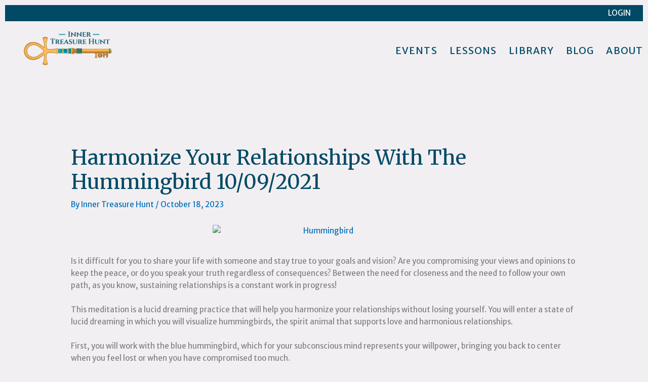

--- FILE ---
content_type: text/css
request_url: https://innertreasurehunt.com/wp-content/uploads/elementor/css/post-162.css?ver=1768704940
body_size: 84
content:
.elementor-kit-162{--e-global-color-primary:#6EC1E4;--e-global-color-secondary:#54595F;--e-global-color-text:#7A7A7A;--e-global-color-accent:#61CE70;--e-global-typography-primary-font-family:"Merriweather";--e-global-typography-primary-font-weight:600;--e-global-typography-secondary-font-family:"Merriweather Sans";--e-global-typography-secondary-font-weight:400;--e-global-typography-text-font-family:"Merriweather Sans";--e-global-typography-text-font-weight:400;--e-global-typography-accent-font-family:"Roboto";--e-global-typography-accent-font-weight:500;background-color:#F2EFF2;font-family:"Merriweather Sans", Sans-serif;}.elementor-kit-162 e-page-transition{background-color:#FFBC7D;}.elementor-kit-162 h1{color:#004A65;font-family:"Merriweather", Sans-serif;font-size:40px;text-transform:capitalize;}.elementor-kit-162 h2{color:#004A65;font-family:"Merriweather", Sans-serif;font-size:35px;}.elementor-kit-162 h3{color:#624A57;font-family:"Merriweather Sans", Sans-serif;font-size:30px;font-weight:400;}.elementor-kit-162 h4{color:#004A65;font-family:"Montserrat", Sans-serif;font-size:21px;font-weight:bold;}.elementor-kit-162 h5{color:#624A57;font-size:16px;font-weight:bold;}.elementor-section.elementor-section-boxed > .elementor-container{max-width:1140px;}.e-con{--container-max-width:1140px;}.elementor-widget:not(:last-child){margin-block-end:20px;}.elementor-element{--widgets-spacing:20px 20px;--widgets-spacing-row:20px;--widgets-spacing-column:20px;}{}h1.entry-title{display:var(--page-title-display);}@media(max-width:1024px){.elementor-section.elementor-section-boxed > .elementor-container{max-width:1024px;}.e-con{--container-max-width:1024px;}}@media(max-width:767px){.elementor-section.elementor-section-boxed > .elementor-container{max-width:767px;}.e-con{--container-max-width:767px;}}

--- FILE ---
content_type: text/css
request_url: https://innertreasurehunt.com/wp-content/uploads/elementor/css/post-381.css?ver=1768704940
body_size: 188
content:
.elementor-381 .elementor-element.elementor-element-596f6c1 > .elementor-widget-container{background-color:#004A65;padding:6px 6px 6px 6px;}.elementor-381 .elementor-element.elementor-element-596f6c1 .elementor-menu-toggle{margin:0 auto;background-color:#FFFFFF;}.elementor-381 .elementor-element.elementor-element-596f6c1 .elementor-nav-menu .elementor-item{font-family:"Merriweather Sans", Sans-serif;letter-spacing:-0.1px;}.elementor-381 .elementor-element.elementor-element-596f6c1 .elementor-nav-menu--main .elementor-item{color:#FFFFFF;fill:#FFFFFF;padding-left:18px;padding-right:18px;padding-top:0px;padding-bottom:0px;}.elementor-381 .elementor-element.elementor-element-596f6c1 .e--pointer-framed .elementor-item:before{border-width:0px;}.elementor-381 .elementor-element.elementor-element-596f6c1 .e--pointer-framed.e--animation-draw .elementor-item:before{border-width:0 0 0px 0px;}.elementor-381 .elementor-element.elementor-element-596f6c1 .e--pointer-framed.e--animation-draw .elementor-item:after{border-width:0px 0px 0 0;}.elementor-381 .elementor-element.elementor-element-596f6c1 .e--pointer-framed.e--animation-corners .elementor-item:before{border-width:0px 0 0 0px;}.elementor-381 .elementor-element.elementor-element-596f6c1 .e--pointer-framed.e--animation-corners .elementor-item:after{border-width:0 0px 0px 0;}.elementor-381 .elementor-element.elementor-element-596f6c1 .e--pointer-underline .elementor-item:after,
					 .elementor-381 .elementor-element.elementor-element-596f6c1 .e--pointer-overline .elementor-item:before,
					 .elementor-381 .elementor-element.elementor-element-596f6c1 .e--pointer-double-line .elementor-item:before,
					 .elementor-381 .elementor-element.elementor-element-596f6c1 .e--pointer-double-line .elementor-item:after{height:0px;}.elementor-381 .elementor-element.elementor-element-596f6c1{--e-nav-menu-horizontal-menu-item-margin:calc( 7px / 2 );}.elementor-381 .elementor-element.elementor-element-596f6c1 .elementor-nav-menu--main:not(.elementor-nav-menu--layout-horizontal) .elementor-nav-menu > li:not(:last-child){margin-bottom:7px;}.elementor-381 .elementor-element.elementor-element-9e5e960 img{width:70%;}.elementor-381 .elementor-element.elementor-element-312a6b5 .elementor-menu-toggle{margin:0 auto;}.elementor-381 .elementor-element.elementor-element-312a6b5 .elementor-nav-menu .elementor-item{font-family:"Merriweather Sans", Sans-serif;font-size:19px;font-weight:normal;text-transform:capitalize;line-height:1.7em;letter-spacing:1.1px;}.elementor-381 .elementor-element.elementor-element-312a6b5 .elementor-nav-menu--main .elementor-item{color:#004A65;fill:#004A65;padding-left:0px;padding-right:0px;padding-top:22px;padding-bottom:22px;}.elementor-381 .elementor-element.elementor-element-312a6b5 .e--pointer-framed .elementor-item:before{border-width:4px;}.elementor-381 .elementor-element.elementor-element-312a6b5 .e--pointer-framed.e--animation-draw .elementor-item:before{border-width:0 0 4px 4px;}.elementor-381 .elementor-element.elementor-element-312a6b5 .e--pointer-framed.e--animation-draw .elementor-item:after{border-width:4px 4px 0 0;}.elementor-381 .elementor-element.elementor-element-312a6b5 .e--pointer-framed.e--animation-corners .elementor-item:before{border-width:4px 0 0 4px;}.elementor-381 .elementor-element.elementor-element-312a6b5 .e--pointer-framed.e--animation-corners .elementor-item:after{border-width:0 4px 4px 0;}.elementor-381 .elementor-element.elementor-element-312a6b5 .e--pointer-underline .elementor-item:after,
					 .elementor-381 .elementor-element.elementor-element-312a6b5 .e--pointer-overline .elementor-item:before,
					 .elementor-381 .elementor-element.elementor-element-312a6b5 .e--pointer-double-line .elementor-item:before,
					 .elementor-381 .elementor-element.elementor-element-312a6b5 .e--pointer-double-line .elementor-item:after{height:4px;}.elementor-381 .elementor-element.elementor-element-312a6b5{--e-nav-menu-horizontal-menu-item-margin:calc( 24px / 2 );}.elementor-381 .elementor-element.elementor-element-312a6b5 .elementor-nav-menu--main:not(.elementor-nav-menu--layout-horizontal) .elementor-nav-menu > li:not(:last-child){margin-bottom:24px;}@media(min-width:768px){.elementor-381 .elementor-element.elementor-element-858b702{width:20.977%;}.elementor-381 .elementor-element.elementor-element-f397b60{width:79.023%;}}

--- FILE ---
content_type: text/css
request_url: https://innertreasurehunt.com/wp-content/uploads/elementor/css/post-215.css?ver=1768704940
body_size: -138
content:
.elementor-215 .elementor-element.elementor-element-ec9c1fd > .elementor-background-overlay{background-color:transparent;background-image:linear-gradient(50deg, #624A57 0%, #004A65 100%);opacity:1;}.elementor-215 .elementor-element.elementor-element-ec9c1fd > .elementor-container{min-height:0px;}.elementor-215 .elementor-element.elementor-element-ec9c1fd{margin-top:0px;margin-bottom:0px;padding:0px 0px 0px 0px;}.elementor-215 .elementor-element.elementor-element-9a7929b > .elementor-container > .elementor-column > .elementor-widget-wrap{align-content:center;align-items:center;}.elementor-215 .elementor-element.elementor-element-47b2fcb{text-align:center;font-family:"Montserrat", Sans-serif;font-size:12px;font-weight:400;color:#EFE7E7;}

--- FILE ---
content_type: text/plain
request_url: https://www.google-analytics.com/j/collect?v=1&_v=j102&a=1478476067&t=pageview&_s=1&dl=https%3A%2F%2Finnertreasurehunt.com%2Fmeditation%2Fharmonize-your-relationships-with-the-hummingbird-10-09-2021%2F&ul=en-us%40posix&dt=Harmonize%20your%20relationships%20with%20the%20Hummingbird%2010%2F09%2F2021%20-%20innertreasurehunt.com&sr=1280x720&vp=1280x720&_u=YEBAAEABAAAAACAAI~&jid=354776132&gjid=2063018863&cid=787877889.1768781350&tid=UA-205119658-1&_gid=1731548346.1768781350&_r=1&_slc=1&gtm=45He61e1n81P4ZQQZFv850128342za200zd850128342&gcd=13l3l3l3l1l1&dma=0&tag_exp=103116026~103200004~104527907~104528501~104684208~104684211~105391252~115616985~115938465~115938468~117041587~117099529&z=1016429504
body_size: -452
content:
2,cG-LXNN6GX26K